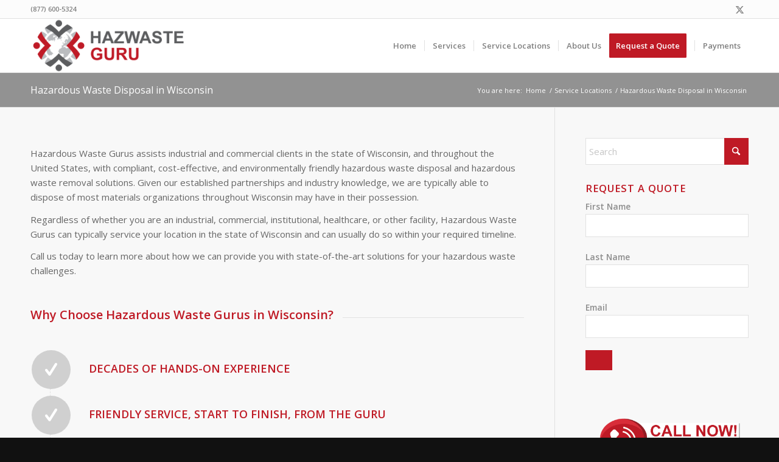

--- FILE ---
content_type: text/html; charset=UTF-8
request_url: https://www.hazwaste.guru/service-locations/wisconsin/
body_size: 12010
content:
<!DOCTYPE html><html lang=en-US class="html_stretched responsive av-preloader-disabled  html_header_top html_logo_left html_main_nav_header html_menu_right html_slim html_header_sticky html_header_shrinking html_header_topbar_active html_mobile_menu_phone html_header_searchicon_disabled html_content_align_center html_header_unstick_top_disabled html_header_stretch_disabled html_av-overlay-side html_av-overlay-side-classic html_av-submenu-noclone html_entry_id_464 av-cookies-no-cookie-consent av-no-preview av-default-lightbox html_text_menu_active av-mobile-menu-switch-default"><head><meta charset="UTF-8"><meta name="viewport" content="width=device-width, initial-scale=1"><meta name='robots' content='index, follow, max-image-preview:large, max-snippet:-1, max-video-preview:-1'><title>Hazardous Waste Disposal in Wisconsin - Hazardous Waste Gurus</title><meta name="description" content="If you&#039;re looking for hazardous waste disposal or removal in the state of Wisconsin, Hazardous Waste Gurus is the only company you need to contact."><link rel=canonical href=https://www.hazwaste.guru/service-locations/wisconsin/ ><meta property="og:locale" content="en_US"><meta property="og:type" content="article"><meta property="og:title" content="Hazardous Waste Disposal in Wisconsin - Hazardous Waste Gurus"><meta property="og:description" content="If you&#039;re looking for hazardous waste disposal or removal in the state of Wisconsin, Hazardous Waste Gurus is the only company you need to contact."><meta property="og:url" content="https://www.hazwaste.guru/service-locations/wisconsin/"><meta property="og:site_name" content="Hazardous Waste Guru"><meta property="article:modified_time" content="2016-10-19T15:14:55+00:00"><meta name="twitter:card" content="summary_large_image"><meta name="twitter:label1" content="Est. reading time"><meta name="twitter:data1" content="2 minutes"> <script type=application/ld+json class=yoast-schema-graph>{"@context":"https://schema.org","@graph":[{"@type":"WebPage","@id":"https://www.hazwaste.guru/service-locations/wisconsin/","url":"https://www.hazwaste.guru/service-locations/wisconsin/","name":"Hazardous Waste Disposal in Wisconsin - Hazardous Waste Gurus","isPartOf":{"@id":"https://www.hazwaste.guru/#website"},"datePublished":"2016-10-19T15:13:25+00:00","dateModified":"2016-10-19T15:14:55+00:00","description":"If you're looking for hazardous waste disposal or removal in the state of Wisconsin, Hazardous Waste Gurus is the only company you need to contact.","breadcrumb":{"@id":"https://www.hazwaste.guru/service-locations/wisconsin/#breadcrumb"},"inLanguage":"en-US","potentialAction":[{"@type":"ReadAction","target":["https://www.hazwaste.guru/service-locations/wisconsin/"]}]},{"@type":"BreadcrumbList","@id":"https://www.hazwaste.guru/service-locations/wisconsin/#breadcrumb","itemListElement":[{"@type":"ListItem","position":1,"name":"Home","item":"https://www.hazwaste.guru/"},{"@type":"ListItem","position":2,"name":"Service Locations","item":"https://www.hazwaste.guru/service-locations/"},{"@type":"ListItem","position":3,"name":"Hazardous Waste Disposal in Wisconsin"}]},{"@type":"WebSite","@id":"https://www.hazwaste.guru/#website","url":"https://www.hazwaste.guru/","name":"Hazardous Waste Guru","description":"Hazardous Waste Disposal","potentialAction":[{"@type":"SearchAction","target":{"@type":"EntryPoint","urlTemplate":"https://www.hazwaste.guru/?s={search_term_string}"},"query-input":{"@type":"PropertyValueSpecification","valueRequired":true,"valueName":"search_term_string"}}],"inLanguage":"en-US"}]}</script> <link rel=dns-prefetch href=//secure.gravatar.com><link rel=dns-prefetch href=//stats.wp.com><link rel=dns-prefetch href=//v0.wordpress.com><link rel=alternate type=application/rss+xml title="Hazardous Waste Guru &raquo; Feed" href=https://www.hazwaste.guru/feed/ ><link rel=alternate type=application/rss+xml title="Hazardous Waste Guru &raquo; Comments Feed" href=https://www.hazwaste.guru/comments/feed/ ><link rel=alternate title="oEmbed (JSON)" type=application/json+oembed href="https://www.hazwaste.guru/wp-json/oembed/1.0/embed?url=https%3A%2F%2Fwww.hazwaste.guru%2Fservice-locations%2Fwisconsin%2F"><link rel=alternate title="oEmbed (XML)" type=text/xml+oembed href="https://www.hazwaste.guru/wp-json/oembed/1.0/embed?url=https%3A%2F%2Fwww.hazwaste.guru%2Fservice-locations%2Fwisconsin%2F&#038;format=xml"> <script>(function(){var html=document.getElementsByTagName('html')[0];var cookie_check=html.className.indexOf('av-cookies-needs-opt-in')>=0||html.className.indexOf('av-cookies-can-opt-out')>=0;var allow_continue=true;var silent_accept_cookie=html.className.indexOf('av-cookies-user-silent-accept')>=0;if(cookie_check&&!silent_accept_cookie)
{if(!document.cookie.match(/aviaCookieConsent/)||html.className.indexOf('av-cookies-session-refused')>=0)
{allow_continue=false;}
else
{if(!document.cookie.match(/aviaPrivacyRefuseCookiesHideBar/))
{allow_continue=false;}
else if(!document.cookie.match(/aviaPrivacyEssentialCookiesEnabled/))
{allow_continue=false;}
else if(document.cookie.match(/aviaPrivacyGoogleWebfontsDisabled/))
{allow_continue=false;}}}
if(allow_continue)
{var f=document.createElement('link');f.type='text/css';f.rel='stylesheet';f.href='https://fonts.googleapis.com/css?family=Open+Sans:400,600&display=auto';f.id='avia-google-webfont';document.getElementsByTagName('head')[0].appendChild(f);}})();</script> <style id=wp-img-auto-sizes-contain-inline-css>img:is([sizes=auto i],[sizes^="auto," i]){contain-intrinsic-size:3000px 1500px}</style><link rel=stylesheet href=https://www.hazwaste.guru/wp-content/cache/minify/f37c3.css media=all><style id=wp-emoji-styles-inline-css>img.wp-smiley,img.emoji{display:inline !important;border:none !important;box-shadow:none !important;height:1em !important;width:1em !important;margin:0
0.07em !important;vertical-align:-0.1em !important;background:none !important;padding:0
!important}</style><style id=wp-block-library-inline-css>/*<![CDATA[*/:root{--wp-block-synced-color:#7a00df;--wp-block-synced-color--rgb:122,0,223;--wp-bound-block-color:var(--wp-block-synced-color);--wp-editor-canvas-background:#ddd;--wp-admin-theme-color:#007cba;--wp-admin-theme-color--rgb:0,124,186;--wp-admin-theme-color-darker-10:#006ba1;--wp-admin-theme-color-darker-10--rgb:0,107,160.5;--wp-admin-theme-color-darker-20:#005a87;--wp-admin-theme-color-darker-20--rgb:0,90,135;--wp-admin-border-width-focus:2px}@media (min-resolution:192dpi){:root{--wp-admin-border-width-focus:1.5px}}.wp-element-button{cursor:pointer}:root .has-very-light-gray-background-color{background-color:#eee}:root .has-very-dark-gray-background-color{background-color:#313131}:root .has-very-light-gray-color{color:#eee}:root .has-very-dark-gray-color{color:#313131}:root .has-vivid-green-cyan-to-vivid-cyan-blue-gradient-background{background:linear-gradient(135deg,#00d084,#0693e3)}:root .has-purple-crush-gradient-background{background:linear-gradient(135deg,#34e2e4,#4721fb 50%,#ab1dfe)}:root .has-hazy-dawn-gradient-background{background:linear-gradient(135deg,#faaca8,#dad0ec)}:root .has-subdued-olive-gradient-background{background:linear-gradient(135deg,#fafae1,#67a671)}:root .has-atomic-cream-gradient-background{background:linear-gradient(135deg,#fdd79a,#004a59)}:root .has-nightshade-gradient-background{background:linear-gradient(135deg,#330968,#31cdcf)}:root .has-midnight-gradient-background{background:linear-gradient(135deg,#020381,#2874fc)}:root{--wp--preset--font-size--normal:16px;--wp--preset--font-size--huge:42px}.has-regular-font-size{font-size:1em}.has-larger-font-size{font-size:2.625em}.has-normal-font-size{font-size:var(--wp--preset--font-size--normal)}.has-huge-font-size{font-size:var(--wp--preset--font-size--huge)}.has-text-align-center{text-align:center}.has-text-align-left{text-align:left}.has-text-align-right{text-align:right}.has-fit-text{white-space:nowrap!important}#end-resizable-editor-section{display:none}.aligncenter{clear:both}.items-justified-left{justify-content:flex-start}.items-justified-center{justify-content:center}.items-justified-right{justify-content:flex-end}.items-justified-space-between{justify-content:space-between}.screen-reader-text{border:0;clip-path:inset(50%);height:1px;margin:-1px;overflow:hidden;padding:0;position:absolute;width:1px;word-wrap:normal!important}.screen-reader-text:focus{background-color:#ddd;clip-path:none;color:#444;display:block;font-size:1em;height:auto;left:5px;line-height:normal;padding:15px
23px 14px;text-decoration:none;top:5px;width:auto;z-index:100000}html :where(.has-border-color){border-style:solid}html :where([style*=border-top-color]){border-top-style:solid}html :where([style*=border-right-color]){border-right-style:solid}html :where([style*=border-bottom-color]){border-bottom-style:solid}html :where([style*=border-left-color]){border-left-style:solid}html :where([style*=border-width]){border-style:solid}html :where([style*=border-top-width]){border-top-style:solid}html :where([style*=border-right-width]){border-right-style:solid}html :where([style*=border-bottom-width]){border-bottom-style:solid}html :where([style*=border-left-width]){border-left-style:solid}html :where(img[class*=wp-image-]){height:auto;max-width:100%}:where(figure){margin:0
0 1em}html :where(.is-position-sticky){--wp-admin--admin-bar--position-offset:var(--wp-admin--admin-bar--height,0px)}@media screen and (max-width:600px){html:where(.is-position-sticky){--wp-admin--admin-bar--position-offset:0px}}/*]]>*/</style><style id=global-styles-inline-css>/*<![CDATA[*/:root{--wp--preset--aspect-ratio--square:1;--wp--preset--aspect-ratio--4-3:4/3;--wp--preset--aspect-ratio--3-4:3/4;--wp--preset--aspect-ratio--3-2:3/2;--wp--preset--aspect-ratio--2-3:2/3;--wp--preset--aspect-ratio--16-9:16/9;--wp--preset--aspect-ratio--9-16:9/16;--wp--preset--color--black:#000;--wp--preset--color--cyan-bluish-gray:#abb8c3;--wp--preset--color--white:#fff;--wp--preset--color--pale-pink:#f78da7;--wp--preset--color--vivid-red:#cf2e2e;--wp--preset--color--luminous-vivid-orange:#ff6900;--wp--preset--color--luminous-vivid-amber:#fcb900;--wp--preset--color--light-green-cyan:#7bdcb5;--wp--preset--color--vivid-green-cyan:#00d084;--wp--preset--color--pale-cyan-blue:#8ed1fc;--wp--preset--color--vivid-cyan-blue:#0693e3;--wp--preset--color--vivid-purple:#9b51e0;--wp--preset--color--metallic-red:#b02b2c;--wp--preset--color--maximum-yellow-red:#edae44;--wp--preset--color--yellow-sun:#ee2;--wp--preset--color--palm-leaf:#83a846;--wp--preset--color--aero:#7bb0e7;--wp--preset--color--old-lavender:#745f7e;--wp--preset--color--steel-teal:#5f8789;--wp--preset--color--raspberry-pink:#d65799;--wp--preset--color--medium-turquoise:#4ecac2;--wp--preset--gradient--vivid-cyan-blue-to-vivid-purple:linear-gradient(135deg,rgb(6,147,227) 0%,rgb(155,81,224) 100%);--wp--preset--gradient--light-green-cyan-to-vivid-green-cyan:linear-gradient(135deg,rgb(122,220,180) 0%,rgb(0,208,130) 100%);--wp--preset--gradient--luminous-vivid-amber-to-luminous-vivid-orange:linear-gradient(135deg,rgb(252,185,0) 0%,rgb(255,105,0) 100%);--wp--preset--gradient--luminous-vivid-orange-to-vivid-red:linear-gradient(135deg,rgb(255,105,0) 0%,rgb(207,46,46) 100%);--wp--preset--gradient--very-light-gray-to-cyan-bluish-gray:linear-gradient(135deg,rgb(238,238,238) 0%,rgb(169,184,195) 100%);--wp--preset--gradient--cool-to-warm-spectrum:linear-gradient(135deg,rgb(74,234,220) 0%,rgb(151,120,209) 20%,rgb(207,42,186) 40%,rgb(238,44,130) 60%,rgb(251,105,98) 80%,rgb(254,248,76) 100%);--wp--preset--gradient--blush-light-purple:linear-gradient(135deg,rgb(255,206,236) 0%,rgb(152,150,240) 100%);--wp--preset--gradient--blush-bordeaux:linear-gradient(135deg,rgb(254,205,165) 0%,rgb(254,45,45) 50%,rgb(107,0,62) 100%);--wp--preset--gradient--luminous-dusk:linear-gradient(135deg,rgb(255,203,112) 0%,rgb(199,81,192) 50%,rgb(65,88,208) 100%);--wp--preset--gradient--pale-ocean:linear-gradient(135deg,rgb(255,245,203) 0%,rgb(182,227,212) 50%,rgb(51,167,181) 100%);--wp--preset--gradient--electric-grass:linear-gradient(135deg,rgb(202,248,128) 0%,rgb(113,206,126) 100%);--wp--preset--gradient--midnight:linear-gradient(135deg,rgb(2,3,129) 0%,rgb(40,116,252) 100%);--wp--preset--font-size--small:1rem;--wp--preset--font-size--medium:1.125rem;--wp--preset--font-size--large:1.75rem;--wp--preset--font-size--x-large:clamp(1.75rem, 3vw, 2.25rem);--wp--preset--spacing--20:0.44rem;--wp--preset--spacing--30:0.67rem;--wp--preset--spacing--40:1rem;--wp--preset--spacing--50:1.5rem;--wp--preset--spacing--60:2.25rem;--wp--preset--spacing--70:3.38rem;--wp--preset--spacing--80:5.06rem;--wp--preset--shadow--natural:6px 6px 9px rgba(0, 0, 0, 0.2);--wp--preset--shadow--deep:12px 12px 50px rgba(0, 0, 0, 0.4);--wp--preset--shadow--sharp:6px 6px 0px rgba(0, 0, 0, 0.2);--wp--preset--shadow--outlined:6px 6px 0px -3px rgb(255, 255, 255), 6px 6px rgb(0, 0, 0);--wp--preset--shadow--crisp:6px 6px 0px rgb(0, 0, 0)}:root{--wp--style--global--content-size:800px;--wp--style--global--wide-size:1130px}:where(body){margin:0}.wp-site-blocks>.alignleft{float:left;margin-right:2em}.wp-site-blocks>.alignright{float:right;margin-left:2em}.wp-site-blocks>.aligncenter{justify-content:center;margin-left:auto;margin-right:auto}:where(.is-layout-flex){gap:0.5em}:where(.is-layout-grid){gap:0.5em}.is-layout-flow>.alignleft{float:left;margin-inline-start:0;margin-inline-end:2em}.is-layout-flow>.alignright{float:right;margin-inline-start:2em;margin-inline-end:0}.is-layout-flow>.aligncenter{margin-left:auto !important;margin-right:auto !important}.is-layout-constrained>.alignleft{float:left;margin-inline-start:0;margin-inline-end:2em}.is-layout-constrained>.alignright{float:right;margin-inline-start:2em;margin-inline-end:0}.is-layout-constrained>.aligncenter{margin-left:auto !important;margin-right:auto !important}.is-layout-constrained>:where(:not(.alignleft):not(.alignright):not(.alignfull)){max-width:var(--wp--style--global--content-size);margin-left:auto !important;margin-right:auto !important}.is-layout-constrained>.alignwide{max-width:var(--wp--style--global--wide-size)}body .is-layout-flex{display:flex}.is-layout-flex{flex-wrap:wrap;align-items:center}.is-layout-flex>:is(*,div){margin:0}body .is-layout-grid{display:grid}.is-layout-grid>:is(*,div){margin:0}body{padding-top:0px;padding-right:0px;padding-bottom:0px;padding-left:0px}a:where(:not(.wp-element-button)){text-decoration:underline}:root :where(.wp-element-button,.wp-block-button__link){background-color:#32373c;border-width:0;color:#fff;font-family:inherit;font-size:inherit;font-style:inherit;font-weight:inherit;letter-spacing:inherit;line-height:inherit;padding-top:calc(0.667em + 2px);padding-right:calc(1.333em + 2px);padding-bottom:calc(0.667em + 2px);padding-left:calc(1.333em + 2px);text-decoration:none;text-transform:inherit}.has-black-color{color:var(--wp--preset--color--black) !important}.has-cyan-bluish-gray-color{color:var(--wp--preset--color--cyan-bluish-gray) !important}.has-white-color{color:var(--wp--preset--color--white) !important}.has-pale-pink-color{color:var(--wp--preset--color--pale-pink) !important}.has-vivid-red-color{color:var(--wp--preset--color--vivid-red) !important}.has-luminous-vivid-orange-color{color:var(--wp--preset--color--luminous-vivid-orange) !important}.has-luminous-vivid-amber-color{color:var(--wp--preset--color--luminous-vivid-amber) !important}.has-light-green-cyan-color{color:var(--wp--preset--color--light-green-cyan) !important}.has-vivid-green-cyan-color{color:var(--wp--preset--color--vivid-green-cyan) !important}.has-pale-cyan-blue-color{color:var(--wp--preset--color--pale-cyan-blue) !important}.has-vivid-cyan-blue-color{color:var(--wp--preset--color--vivid-cyan-blue) !important}.has-vivid-purple-color{color:var(--wp--preset--color--vivid-purple) !important}.has-metallic-red-color{color:var(--wp--preset--color--metallic-red) !important}.has-maximum-yellow-red-color{color:var(--wp--preset--color--maximum-yellow-red) !important}.has-yellow-sun-color{color:var(--wp--preset--color--yellow-sun) !important}.has-palm-leaf-color{color:var(--wp--preset--color--palm-leaf) !important}.has-aero-color{color:var(--wp--preset--color--aero) !important}.has-old-lavender-color{color:var(--wp--preset--color--old-lavender) !important}.has-steel-teal-color{color:var(--wp--preset--color--steel-teal) !important}.has-raspberry-pink-color{color:var(--wp--preset--color--raspberry-pink) !important}.has-medium-turquoise-color{color:var(--wp--preset--color--medium-turquoise) !important}.has-black-background-color{background-color:var(--wp--preset--color--black) !important}.has-cyan-bluish-gray-background-color{background-color:var(--wp--preset--color--cyan-bluish-gray) !important}.has-white-background-color{background-color:var(--wp--preset--color--white) !important}.has-pale-pink-background-color{background-color:var(--wp--preset--color--pale-pink) !important}.has-vivid-red-background-color{background-color:var(--wp--preset--color--vivid-red) !important}.has-luminous-vivid-orange-background-color{background-color:var(--wp--preset--color--luminous-vivid-orange) !important}.has-luminous-vivid-amber-background-color{background-color:var(--wp--preset--color--luminous-vivid-amber) !important}.has-light-green-cyan-background-color{background-color:var(--wp--preset--color--light-green-cyan) !important}.has-vivid-green-cyan-background-color{background-color:var(--wp--preset--color--vivid-green-cyan) !important}.has-pale-cyan-blue-background-color{background-color:var(--wp--preset--color--pale-cyan-blue) !important}.has-vivid-cyan-blue-background-color{background-color:var(--wp--preset--color--vivid-cyan-blue) !important}.has-vivid-purple-background-color{background-color:var(--wp--preset--color--vivid-purple) !important}.has-metallic-red-background-color{background-color:var(--wp--preset--color--metallic-red) !important}.has-maximum-yellow-red-background-color{background-color:var(--wp--preset--color--maximum-yellow-red) !important}.has-yellow-sun-background-color{background-color:var(--wp--preset--color--yellow-sun) !important}.has-palm-leaf-background-color{background-color:var(--wp--preset--color--palm-leaf) !important}.has-aero-background-color{background-color:var(--wp--preset--color--aero) !important}.has-old-lavender-background-color{background-color:var(--wp--preset--color--old-lavender) !important}.has-steel-teal-background-color{background-color:var(--wp--preset--color--steel-teal) !important}.has-raspberry-pink-background-color{background-color:var(--wp--preset--color--raspberry-pink) !important}.has-medium-turquoise-background-color{background-color:var(--wp--preset--color--medium-turquoise) !important}.has-black-border-color{border-color:var(--wp--preset--color--black) !important}.has-cyan-bluish-gray-border-color{border-color:var(--wp--preset--color--cyan-bluish-gray) !important}.has-white-border-color{border-color:var(--wp--preset--color--white) !important}.has-pale-pink-border-color{border-color:var(--wp--preset--color--pale-pink) !important}.has-vivid-red-border-color{border-color:var(--wp--preset--color--vivid-red) !important}.has-luminous-vivid-orange-border-color{border-color:var(--wp--preset--color--luminous-vivid-orange) !important}.has-luminous-vivid-amber-border-color{border-color:var(--wp--preset--color--luminous-vivid-amber) !important}.has-light-green-cyan-border-color{border-color:var(--wp--preset--color--light-green-cyan) !important}.has-vivid-green-cyan-border-color{border-color:var(--wp--preset--color--vivid-green-cyan) !important}.has-pale-cyan-blue-border-color{border-color:var(--wp--preset--color--pale-cyan-blue) !important}.has-vivid-cyan-blue-border-color{border-color:var(--wp--preset--color--vivid-cyan-blue) !important}.has-vivid-purple-border-color{border-color:var(--wp--preset--color--vivid-purple) !important}.has-metallic-red-border-color{border-color:var(--wp--preset--color--metallic-red) !important}.has-maximum-yellow-red-border-color{border-color:var(--wp--preset--color--maximum-yellow-red) !important}.has-yellow-sun-border-color{border-color:var(--wp--preset--color--yellow-sun) !important}.has-palm-leaf-border-color{border-color:var(--wp--preset--color--palm-leaf) !important}.has-aero-border-color{border-color:var(--wp--preset--color--aero) !important}.has-old-lavender-border-color{border-color:var(--wp--preset--color--old-lavender) !important}.has-steel-teal-border-color{border-color:var(--wp--preset--color--steel-teal) !important}.has-raspberry-pink-border-color{border-color:var(--wp--preset--color--raspberry-pink) !important}.has-medium-turquoise-border-color{border-color:var(--wp--preset--color--medium-turquoise) !important}.has-vivid-cyan-blue-to-vivid-purple-gradient-background{background:var(--wp--preset--gradient--vivid-cyan-blue-to-vivid-purple) !important}.has-light-green-cyan-to-vivid-green-cyan-gradient-background{background:var(--wp--preset--gradient--light-green-cyan-to-vivid-green-cyan) !important}.has-luminous-vivid-amber-to-luminous-vivid-orange-gradient-background{background:var(--wp--preset--gradient--luminous-vivid-amber-to-luminous-vivid-orange) !important}.has-luminous-vivid-orange-to-vivid-red-gradient-background{background:var(--wp--preset--gradient--luminous-vivid-orange-to-vivid-red) !important}.has-very-light-gray-to-cyan-bluish-gray-gradient-background{background:var(--wp--preset--gradient--very-light-gray-to-cyan-bluish-gray) !important}.has-cool-to-warm-spectrum-gradient-background{background:var(--wp--preset--gradient--cool-to-warm-spectrum) !important}.has-blush-light-purple-gradient-background{background:var(--wp--preset--gradient--blush-light-purple) !important}.has-blush-bordeaux-gradient-background{background:var(--wp--preset--gradient--blush-bordeaux) !important}.has-luminous-dusk-gradient-background{background:var(--wp--preset--gradient--luminous-dusk) !important}.has-pale-ocean-gradient-background{background:var(--wp--preset--gradient--pale-ocean) !important}.has-electric-grass-gradient-background{background:var(--wp--preset--gradient--electric-grass) !important}.has-midnight-gradient-background{background:var(--wp--preset--gradient--midnight) !important}.has-small-font-size{font-size:var(--wp--preset--font-size--small) !important}.has-medium-font-size{font-size:var(--wp--preset--font-size--medium) !important}.has-large-font-size{font-size:var(--wp--preset--font-size--large) !important}.has-x-large-font-size{font-size:var(--wp--preset--font-size--x-large) !important}/*]]>*/</style><link rel=stylesheet href=https://www.hazwaste.guru/wp-content/cache/minify/fd0bb.css media=all> <script src=https://www.hazwaste.guru/wp-content/cache/minify/af106.js></script> <link rel=EditURI type=application/rsd+xml title=RSD href=https://www.hazwaste.guru/xmlrpc.php?rsd><link rel=shortlink href=https://wp.me/P7TL0V-7u><style>img#wpstats{display:none}</style><link rel=icon href=https://www.hazwaste.guru/wp-content/uploads/2016/09/logo-300x293.png type=image/png> <!--[if lt IE 9]><script src=https://www.hazwaste.guru/wp-content/themes/enfold/js/html5shiv.js></script><![endif]--><link rel=profile href=https://gmpg.org/xfn/11><link rel=alternate type=application/rss+xml title="Hazardous Waste Guru RSS2 Feed" href=https://www.hazwaste.guru/feed/ ><link rel=pingback href=https://www.hazwaste.guru/xmlrpc.php><style>@font-face{font-family:'entypo-fontello-enfold';font-weight:normal;font-style:normal;font-display:auto;src:url('https://www.hazwaste.guru/wp-content/themes/enfold/config-templatebuilder/avia-template-builder/assets/fonts/entypo-fontello-enfold/entypo-fontello-enfold.woff2') format('woff2'),
url('https://www.hazwaste.guru/wp-content/themes/enfold/config-templatebuilder/avia-template-builder/assets/fonts/entypo-fontello-enfold/entypo-fontello-enfold.woff') format('woff'),
url('https://www.hazwaste.guru/wp-content/themes/enfold/config-templatebuilder/avia-template-builder/assets/fonts/entypo-fontello-enfold/entypo-fontello-enfold.ttf') format('truetype'),
url('https://www.hazwaste.guru/wp-content/themes/enfold/config-templatebuilder/avia-template-builder/assets/fonts/entypo-fontello-enfold/entypo-fontello-enfold.svg#entypo-fontello-enfold') format('svg'),
url('https://www.hazwaste.guru/wp-content/themes/enfold/config-templatebuilder/avia-template-builder/assets/fonts/entypo-fontello-enfold/entypo-fontello-enfold.eot'),
url('https://www.hazwaste.guru/wp-content/themes/enfold/config-templatebuilder/avia-template-builder/assets/fonts/entypo-fontello-enfold/entypo-fontello-enfold.eot?#iefix') format('embedded-opentype')}#top .avia-font-entypo-fontello-enfold, body .avia-font-entypo-fontello-enfold, html body [data-av_iconfont='entypo-fontello-enfold']:before{font-family:'entypo-fontello-enfold'}@font-face{font-family:'entypo-fontello';font-weight:normal;font-style:normal;font-display:auto;src:url('https://www.hazwaste.guru/wp-content/themes/enfold/config-templatebuilder/avia-template-builder/assets/fonts/entypo-fontello/entypo-fontello.woff2') format('woff2'),
url('https://www.hazwaste.guru/wp-content/themes/enfold/config-templatebuilder/avia-template-builder/assets/fonts/entypo-fontello/entypo-fontello.woff') format('woff'),
url('https://www.hazwaste.guru/wp-content/themes/enfold/config-templatebuilder/avia-template-builder/assets/fonts/entypo-fontello/entypo-fontello.ttf') format('truetype'),
url('https://www.hazwaste.guru/wp-content/themes/enfold/config-templatebuilder/avia-template-builder/assets/fonts/entypo-fontello/entypo-fontello.svg#entypo-fontello') format('svg'),
url('https://www.hazwaste.guru/wp-content/themes/enfold/config-templatebuilder/avia-template-builder/assets/fonts/entypo-fontello/entypo-fontello.eot'),
url('https://www.hazwaste.guru/wp-content/themes/enfold/config-templatebuilder/avia-template-builder/assets/fonts/entypo-fontello/entypo-fontello.eot?#iefix') format('embedded-opentype')}#top .avia-font-entypo-fontello, body .avia-font-entypo-fontello, html body [data-av_iconfont='entypo-fontello']:before{font-family:'entypo-fontello'}</style></head><body id=top class="wp-singular page-template-default page page-id-464 page-child parent-pageid-17 wp-theme-enfold stretched rtl_columns av-curtain-numeric open_sans  post-type-page" itemscope=itemscope itemtype=https://schema.org/WebPage ><div id=wrap_all><header id=header class='all_colors header_color light_bg_color  av_header_top av_logo_left av_main_nav_header av_menu_right av_slim av_header_sticky av_header_shrinking av_header_stretch_disabled av_mobile_menu_phone av_header_searchicon_disabled av_header_unstick_top_disabled av_seperator_small_border av_bottom_nav_disabled '  data-av_shrink_factor=50 role=banner itemscope=itemscope itemtype=https://schema.org/WPHeader ><div id=header_meta class='container_wrap container_wrap_meta  av_icon_active_right av_extra_header_active av_phone_active_left av_entry_id_464'><div class=container><ul class='noLightbox social_bookmarks icon_count_1'><li class='social_bookmarks_twitter av-social-link-twitter social_icon_1 avia_social_iconfont'><a aria-label="Link to X" href=# data-av_icon= data-av_iconfont=entypo-fontello title="Link to X" desc="Link to X" title='Link to X'><span class=avia_hidden_link_text>Link to X</span></a></li></ul><div class='phone-info '><div><a href=tel:8776005324>(877) 600-5324</a></div></div></div></div><div id=header_main class='container_wrap container_wrap_logo'><div class='container av-logo-container'><div class=inner-container><span class='logo avia-standard-logo'><a href=https://www.hazwaste.guru/ class aria-label='Hazardous Waste Guru' ><img src=https://www.hazwaste.guru/wp-content/uploads/2016/09/logowithwords-300x103.png height=100 width=300 alt='Hazardous Waste Guru' title></a></span><nav class=main_menu data-selectname='Select a page'  role=navigation itemscope=itemscope itemtype=https://schema.org/SiteNavigationElement ><div class="avia-menu av-main-nav-wrap"><ul role=menu class="menu av-main-nav" id=avia-menu><li role=menuitem id=menu-item-39 class="menu-item menu-item-type-post_type menu-item-object-page menu-item-home menu-item-top-level menu-item-top-level-1"><a href=https://www.hazwaste.guru/ itemprop=url tabindex=0><span class=avia-bullet></span><span class=avia-menu-text>Home</span><span class=avia-menu-fx><span class=avia-arrow-wrap><span class=avia-arrow></span></span></span></a></li> <li role=menuitem id=menu-item-38 class="menu-item menu-item-type-post_type menu-item-object-page menu-item-top-level menu-item-top-level-2"><a href=https://www.hazwaste.guru/services/ itemprop=url tabindex=0><span class=avia-bullet></span><span class=avia-menu-text>Services</span><span class=avia-menu-fx><span class=avia-arrow-wrap><span class=avia-arrow></span></span></span></a></li> <li role=menuitem id=menu-item-37 class="menu-item menu-item-type-post_type menu-item-object-page current-page-ancestor menu-item-top-level menu-item-top-level-3"><a href=https://www.hazwaste.guru/service-locations/ itemprop=url tabindex=0><span class=avia-bullet></span><span class=avia-menu-text>Service Locations</span><span class=avia-menu-fx><span class=avia-arrow-wrap><span class=avia-arrow></span></span></span></a></li> <li role=menuitem id=menu-item-34 class="menu-item menu-item-type-post_type menu-item-object-page menu-item-top-level menu-item-top-level-4"><a href=https://www.hazwaste.guru/about-us/ itemprop=url tabindex=0><span class=avia-bullet></span><span class=avia-menu-text>About Us</span><span class=avia-menu-fx><span class=avia-arrow-wrap><span class=avia-arrow></span></span></span></a></li> <li role=menuitem id=menu-item-537 class="menu-item menu-item-type-post_type menu-item-object-page av-menu-button av-menu-button-colored menu-item-top-level menu-item-top-level-5"><a href=https://www.hazwaste.guru/requestquote/ itemprop=url tabindex=0><span class=avia-bullet></span><span class=avia-menu-text>Request a Quote</span><span class=avia-menu-fx><span class=avia-arrow-wrap><span class=avia-arrow></span></span></span></a></li> <li role=menuitem id=menu-item-650 class="menu-item menu-item-type-post_type menu-item-object-page menu-item-top-level menu-item-top-level-6"><a href=https://www.hazwaste.guru/payments/ itemprop=url tabindex=0><span class=avia-bullet></span><span class=avia-menu-text>Payments</span><span class=avia-menu-fx><span class=avia-arrow-wrap><span class=avia-arrow></span></span></span></a></li> <li class="av-burger-menu-main menu-item-avia-special " role=menuitem> <a href=# aria-label=Menu aria-hidden=false> <span class="av-hamburger av-hamburger--spin av-js-hamburger"> <span class=av-hamburger-box> <span class=av-hamburger-inner></span> <strong>Menu</strong> </span> </span> <span class=avia_hidden_link_text>Menu</span> </a> </li></ul></div></nav></div></div></div><div class=header_bg></div></header><div id=main class=all_colors data-scroll-offset=88><div class='stretch_full container_wrap alternate_color light_bg_color title_container'><div class=container><h1 class='main-title entry-title '><a href=https://www.hazwaste.guru/service-locations/wisconsin/ rel=bookmark title='Permanent Link: Hazardous Waste Disposal in Wisconsin'  itemprop=headline >Hazardous Waste Disposal in Wisconsin</a></h1><div class="breadcrumb breadcrumbs avia-breadcrumbs"><div class=breadcrumb-trail ><span class=trail-before><span class=breadcrumb-title>You are here:</span></span> <span itemscope=itemscope itemtype=https://schema.org/BreadcrumbList ><span itemscope=itemscope itemtype=https://schema.org/ListItem itemprop=itemListElement ><a itemprop=url href=https://www.hazwaste.guru title="Hazardous Waste Guru" rel=home class=trail-begin><span itemprop=name>Home</span></a><span itemprop=position class=hidden>1</span></span></span> <span class=sep>/</span> <span itemscope=itemscope itemtype=https://schema.org/BreadcrumbList ><span itemscope=itemscope itemtype=https://schema.org/ListItem itemprop=itemListElement ><a itemprop=url href=https://www.hazwaste.guru/service-locations/ title="Service Locations"><span itemprop=name>Service Locations</span></a><span itemprop=position class=hidden>2</span></span></span> <span class=sep>/</span> <span class=trail-end>Hazardous Waste Disposal in Wisconsin</span></div></div></div></div><div class='main_color container_wrap_first container_wrap sidebar_right'  ><div class='container av-section-cont-open' ><main role=main itemprop=mainContentOfPage  class='template-page content  av-content-small alpha units'><div class='post-entry post-entry-type-page post-entry-464'><div class='entry-content-wrapper clearfix'><section class='av_textblock_section av-1evjjk-dff9823b69d1804a88f4cf94f0c1a986 '   itemscope=itemscope itemtype=https://schema.org/CreativeWork ><div class=avia_textblock  itemprop=text ><p>Hazardous Waste Gurus assists industrial and commercial clients in the state of Wisconsin, and throughout the United States, with compliant, cost-effective, and environmentally friendly hazardous waste disposal and hazardous waste removal solutions. Given our established partnerships and industry knowledge, we are typically able to dispose of most materials organizations throughout Wisconsin may have in their possession.</p><p>Regardless of whether you are an industrial, commercial, institutional, healthcare, or other facility, Hazardous Waste Gurus can typically service your location in the state of Wisconsin and can usually do so within your required timeline.</p><p>Call us today to learn more about how we can provide you with state-of-the-art solutions for your hazardous waste challenges.</p></div></section><div class='av-special-heading av-19oweo-76182279e60eb0a4fb0c5fd48a748663 av-special-heading-h3  avia-builder-el-1  el_after_av_textblock  el_before_av_iconlist '><h3 class='av-special-heading-tag '  itemprop="headline"  >Why Choose Hazardous Waste Gurus in Wisconsin?</h3><div class=special-heading-border><div class=special-heading-inner-border></div></div></div><div class='avia-icon-list-container av-14tg1s-74e7b070b3a1149f728d471654a4a1e2  avia-builder-el-2  el_after_av_heading  el_before_av_textblock '><ul class='avia-icon-list avia_animate_when_almost_visible avia-icon-list-left av-iconlist-big av-14tg1s-74e7b070b3a1149f728d471654a4a1e2 avia-iconlist-animate'> <li><div class='iconlist_icon av-yuie8-a69cc308e7988e33b8a491bb394798fe avia-font-entypo-fontello avia-iconfont avia-font-entypo-fontello'><span class=av-icon-char data-av_icon= data-av_iconfont=entypo-fontello aria-hidden=true></span></div><article class="article-icon-entry av-iconlist-empty"  itemscope=itemscope itemtype=https://schema.org/CreativeWork ><div class=iconlist_content_wrap><header class=entry-content-header aria-label="Icon: Decades of hands-on experience"><h4 class='av_iconlist_title iconlist_title  '  itemprop="headline" >Decades of hands-on experience</h4></header><div class='iconlist_content '  itemprop=text ></div></div><footer class=entry-footer></footer></article><div class=iconlist-timeline></div></li> <li><div class='iconlist_icon av-ojsps-7fc9a8b9156b30ae99e28fcbbf893a9f avia-font-entypo-fontello avia-iconfont avia-font-entypo-fontello'><span class=av-icon-char data-av_icon= data-av_iconfont=entypo-fontello aria-hidden=true></span></div><article class="article-icon-entry av-iconlist-empty"  itemscope=itemscope itemtype=https://schema.org/CreativeWork ><div class=iconlist_content_wrap><header class=entry-content-header aria-label="Icon: Friendly service, start to finish, from the guru"><h4 class='av_iconlist_title iconlist_title  '  itemprop="headline" >Friendly service, start to finish, from the guru</h4></header><div class='iconlist_content '  itemprop=text ></div></div><footer class=entry-footer></footer></article><div class=iconlist-timeline></div></li> <li><div class='iconlist_icon av-n3440-28a15e19ce0735333e04713be37bcbc7 avia-font-entypo-fontello avia-iconfont avia-font-entypo-fontello'><span class=av-icon-char data-av_icon= data-av_iconfont=entypo-fontello aria-hidden=true></span></div><article class="article-icon-entry av-iconlist-empty"  itemscope=itemscope itemtype=https://schema.org/CreativeWork ><div class=iconlist_content_wrap><header class=entry-content-header aria-label="Icon: Affordable prices"><h4 class='av_iconlist_title iconlist_title  '  itemprop="headline" >Affordable prices</h4></header><div class='iconlist_content '  itemprop=text ></div></div><footer class=entry-footer></footer></article><div class=iconlist-timeline></div></li> <li><div class='iconlist_icon av-dewm8-6493dc3c66ad6bee191d5138852467cc avia-font-entypo-fontello avia-iconfont avia-font-entypo-fontello'><span class=av-icon-char data-av_icon= data-av_iconfont=entypo-fontello aria-hidden=true></span></div><article class="article-icon-entry av-iconlist-empty"  itemscope=itemscope itemtype=https://schema.org/CreativeWork ><div class=iconlist_content_wrap><header class=entry-content-header aria-label="Icon: Environmentally-friendly solutions"><h4 class='av_iconlist_title iconlist_title  '  itemprop="headline" >Environmentally-friendly solutions</h4></header><div class='iconlist_content '  itemprop=text ></div></div><footer class=entry-footer></footer></article><div class=iconlist-timeline></div></li></ul></div><section class='av_textblock_section av-b9ico-18aa469963db13f288bdf0eff94d80f0 '   itemscope=itemscope itemtype=https://schema.org/CreativeWork ><div class=avia_textblock  itemprop=text ><p>Hazardous Waste Gurus is your top choice when it comes to all things hazardous waste in the state of Wisconsin. With a team of specialists who have decades of hands-on experience, we can help you with the management of hazardous waste in addition to removing it and disposing of it for your business. Our solutions cover a broad spectrum of materials ranging from RCRA-regulated hazardous waste to construction waste and we would be honored to assist you with all of your waste management needs.</p><p>If you&#8217;re tired of dealing with the major players in the industry, or even if this is your first time generating hazardous waste, we&#8217;d be happy to help. Give us a call today and speak with one of our gurus to learn about the knowledge and customer service we bring to the table.</p></div></section></div></div></main><aside class='sidebar sidebar_right   alpha units' aria-label=Sidebar  role=complementary itemscope=itemscope itemtype=https://schema.org/WPSideBar ><div class="inner_sidebar extralight-border"><section id=search-2 class="widget clearfix widget_search"> <search><form action=https://www.hazwaste.guru/ id=searchform method=get class=av_disable_ajax_search><div> <span class='av_searchform_search avia-svg-icon avia-font-svg_entypo-fontello' data-av_svg_icon=search data-av_iconset=svg_entypo-fontello><svg version=1.1 xmlns=http://www.w3.org/2000/svg width=25 height=32 viewBox="0 0 25 32" preserveAspectRatio="xMidYMid meet" aria-labelledby=av-svg-title-1 aria-describedby=av-svg-desc-1 role=graphics-symbol aria-hidden=true><title id=av-svg-title-1>Search</title> <desc id=av-svg-desc-1>Search</desc> <path d="M24.704 24.704q0.96 1.088 0.192 1.984l-1.472 1.472q-1.152 1.024-2.176 0l-6.080-6.080q-2.368 1.344-4.992 1.344-4.096 0-7.136-3.040t-3.040-7.136 2.88-7.008 6.976-2.912 7.168 3.040 3.072 7.136q0 2.816-1.472 5.184zM3.008 13.248q0 2.816 2.176 4.992t4.992 2.176 4.832-2.016 2.016-4.896q0-2.816-2.176-4.96t-4.992-2.144-4.832 2.016-2.016 4.832z"></path> </svg></span>		<input type=submit value id=searchsubmit class=button title="Click to start search"> <input type=search id=s name=s value aria-label=Search placeholder=Search required></div></form> </search> <span class="seperator extralight-border"></span></section><section id=text-3 class="widget clearfix widget_text"><h3 class="widgettitle">Request a Quote</h3><div class=textwidget><META HTTP-EQUIV="Content-type" CONTENT="text/html; charset=UTF-8"><form action="https://www.salesforce.com/servlet/servlet.WebToLead?encoding=UTF-8" method=POST><input type=hidden name=oid value=00D41000000f2MW> <input type=hidden name=retURL value=https://www.hazwaste.guru/thank-you/ ><label for=first_name>First Name</label><input id=first_name maxlength=40 name=first_name size=20 type=text> <label for=last_name>Last Name</label><input id=last_name maxlength=80 name=last_name size=20 type=text> <label for=email>Email</label><input id=email maxlength=80 name=email size=20 type=text> <input type=submit name=submit></form></div> <span class="seperator extralight-border"></span></section><section id=widget_sp_image-4 class="widget clearfix widget_sp_image"><img width=250 height=74 class="attachment-250x74 aligncenter" style="max-width: 100%;" src=https://www.hazwaste.guru/wp-content/uploads/2017/10/877-600-5324.png><span class="seperator extralight-border"></span></section><section id=widget_sp_image-3 class="widget clearfix widget_sp_image"><img width=250 height=333 alt="Hazardous Waste Guru" class=attachment-250x333 style="max-width: 100%;" src=https://www.hazwaste.guru/wp-content/uploads/2016/09/IMG_0073.jpg><span class="seperator extralight-border"></span></section></div></aside></div></div><div class='container_wrap footer_color' id=footer><div class=container><div class='flex_column av_one_third  first el_before_av_one_third'><section id=avia_fb_likebox-2 class="widget clearfix avia-widget-container avia_fb_likebox avia_no_block_preview"><div class='av_facebook_widget_wrap ' ><div class=fb-page data-width=500 data-href=https://www.facebook.com/Hazwaste-Guru-1687298578263825 data-small-header=false data-adapt-container-width=true data-hide-cover=false data-show-facepile=true data-show-posts=false><div class=fb-xfbml-parse-ignore></div></div></div><span class="seperator extralight-border"></span></section></div><div class='flex_column av_one_third  el_after_av_one_third el_before_av_one_third '><section id=text-2 class="widget clearfix widget_text"><h3 class="widgettitle">Contact Us</h3><div class=textwidget><hr><p>Granite Environmental, Inc.<br> <a href=mailto:info@hazwaste.guru>info@hazwaste.guru</a><br> P.O. Box 877<br> Rockport, MA 01966<br> <a href=tel:8776005324>(877) 600-5324</a></p></div> <span class="seperator extralight-border"></span></section></div><div class='flex_column av_one_third  el_after_av_one_third el_before_av_one_third '><section id=widget_sp_image-2 class="widget clearfix widget_sp_image"><img width=250 height=86 class="attachment-250x86 aligncenter" style="max-width: 100%;" src=https://www.hazwaste.guru/wp-content/uploads/2016/09/logowithwords.png><span class="seperator extralight-border"></span></section></div></div></div><footer class='container_wrap socket_color' id=socket  role=contentinfo itemscope=itemscope itemtype=https://schema.org/WPFooter aria-label="Copyright and company info" ><div class=container><span class=copyright>© Copyright - Hazardous Waste Guru - Powered by <a href=http://www.crump.tech target=_blank>Crump Tech</a> </span><nav class=sub_menu_socket  role=navigation itemscope=itemscope itemtype=https://schema.org/SiteNavigationElement ><div class=avia3-menu><ul role=menu class=menu id=avia3-menu><li role=menuitem id=menu-item-39 class="menu-item menu-item-type-post_type menu-item-object-page menu-item-home menu-item-top-level menu-item-top-level-1"><a href=https://www.hazwaste.guru/ itemprop=url tabindex=0><span class=avia-bullet></span><span class=avia-menu-text>Home</span><span class=avia-menu-fx><span class=avia-arrow-wrap><span class=avia-arrow></span></span></span></a></li> <li role=menuitem id=menu-item-38 class="menu-item menu-item-type-post_type menu-item-object-page menu-item-top-level menu-item-top-level-2"><a href=https://www.hazwaste.guru/services/ itemprop=url tabindex=0><span class=avia-bullet></span><span class=avia-menu-text>Services</span><span class=avia-menu-fx><span class=avia-arrow-wrap><span class=avia-arrow></span></span></span></a></li> <li role=menuitem id=menu-item-37 class="menu-item menu-item-type-post_type menu-item-object-page current-page-ancestor menu-item-top-level menu-item-top-level-3"><a href=https://www.hazwaste.guru/service-locations/ itemprop=url tabindex=0><span class=avia-bullet></span><span class=avia-menu-text>Service Locations</span><span class=avia-menu-fx><span class=avia-arrow-wrap><span class=avia-arrow></span></span></span></a></li> <li role=menuitem id=menu-item-34 class="menu-item menu-item-type-post_type menu-item-object-page menu-item-top-level menu-item-top-level-4"><a href=https://www.hazwaste.guru/about-us/ itemprop=url tabindex=0><span class=avia-bullet></span><span class=avia-menu-text>About Us</span><span class=avia-menu-fx><span class=avia-arrow-wrap><span class=avia-arrow></span></span></span></a></li> <li role=menuitem id=menu-item-537 class="menu-item menu-item-type-post_type menu-item-object-page av-menu-button av-menu-button-colored menu-item-top-level menu-item-top-level-5"><a href=https://www.hazwaste.guru/requestquote/ itemprop=url tabindex=0><span class=avia-bullet></span><span class=avia-menu-text>Request a Quote</span><span class=avia-menu-fx><span class=avia-arrow-wrap><span class=avia-arrow></span></span></span></a></li> <li role=menuitem id=menu-item-650 class="menu-item menu-item-type-post_type menu-item-object-page menu-item-top-level menu-item-top-level-6"><a href=https://www.hazwaste.guru/payments/ itemprop=url tabindex=0><span class=avia-bullet></span><span class=avia-menu-text>Payments</span><span class=avia-menu-fx><span class=avia-arrow-wrap><span class=avia-arrow></span></span></span></a></li></ul></div></nav></div></footer></div></div> <a href=#top title='Scroll to top' id=scroll-top-link class='avia-svg-icon avia-font-svg_entypo-fontello' data-av_svg_icon=up-open data-av_iconset=svg_entypo-fontello tabindex=-1 aria-hidden=true> <svg version=1.1 xmlns=http://www.w3.org/2000/svg width=19 height=32 viewBox="0 0 19 32" preserveAspectRatio="xMidYMid meet" aria-labelledby=av-svg-title-2 aria-describedby=av-svg-desc-2 role=graphics-symbol aria-hidden=true><title id=av-svg-title-2>Scroll to top</title> <desc id=av-svg-desc-2>Scroll to top</desc> <path d="M18.048 18.24q0.512 0.512 0.512 1.312t-0.512 1.312q-1.216 1.216-2.496 0l-6.272-6.016-6.272 6.016q-1.28 1.216-2.496 0-0.512-0.512-0.512-1.312t0.512-1.312l7.488-7.168q0.512-0.512 1.28-0.512t1.28 0.512z"></path> </svg>	<span class=avia_hidden_link_text>Scroll to top</span> </a><div id=fb-root></div> <script type=speculationrules>{"prefetch":[{"source":"document","where":{"and":[{"href_matches":"/*"},{"not":{"href_matches":["/wp-*.php","/wp-admin/*","/wp-content/uploads/*","/wp-content/*","/wp-content/plugins/*","/wp-content/themes/enfold/*","/*\\?(.+)"]}},{"not":{"selector_matches":"a[rel~=\"nofollow\"]"}},{"not":{"selector_matches":".no-prefetch, .no-prefetch a"}}]},"eagerness":"conservative"}]}</script> <script>var avia_framework_globals=avia_framework_globals||{};avia_framework_globals.frameworkUrl='https://www.hazwaste.guru/wp-content/themes/enfold/framework/';avia_framework_globals.installedAt='https://www.hazwaste.guru/wp-content/themes/enfold/';avia_framework_globals.ajaxurl='https://www.hazwaste.guru/wp-admin/admin-ajax.php';</script> <script>(function(d,s,id){var js,fjs=d.getElementsByTagName(s)[0];if(d.getElementById(id))return;js=d.createElement(s);js.id=id;js.src="//connect.facebook.net/en_US/sdk.js#xfbml=1&version=v2.7";fjs.parentNode.insertBefore(js,fjs);}(document,"script","facebook-jssdk"));</script> <script src=https://www.hazwaste.guru/wp-content/cache/minify/e66f1.js></script> <script id=stripe-handler-ng-js-extra>var wpASPNG={"iframeUrl":"https://www.hazwaste.guru/asp-payment-box/","ppSlug":"asp-payment-box","prefetch":"","ckey":"4c8b0b2d01b39c160ffd9c9c503e5630","aspDevMode":"1"};</script> <script src=https://www.hazwaste.guru/wp-content/cache/minify/b62fe.js></script> <script id=jetpack-stats-js-before>_stq=window._stq||[];_stq.push(["view",{"v":"ext","blog":"116723117","post":"464","tz":"-6","srv":"www.hazwaste.guru","j":"1:15.4"}]);_stq.push(["clickTrackerInit","116723117","464"]);</script> <script src=https://stats.wp.com/e-202604.js id=jetpack-stats-js defer=defer data-wp-strategy=defer></script> <script src=https://www.hazwaste.guru/wp-content/cache/minify/a58e6.js></script> <script id=wp-emoji-settings type=application/json>{"baseUrl":"https://s.w.org/images/core/emoji/17.0.2/72x72/","ext":".png","svgUrl":"https://s.w.org/images/core/emoji/17.0.2/svg/","svgExt":".svg","source":{"concatemoji":"https://www.hazwaste.guru/wp-includes/js/wp-emoji-release.min.js?ver=aa284284b9516bdc286d8098f4a3a31e"}}</script> <script type=module>/*<![CDATA[*//*! This file is auto-generated */
const a=JSON.parse(document.getElementById("wp-emoji-settings").textContent),o=(window._wpemojiSettings=a,"wpEmojiSettingsSupports"),s=["flag","emoji"];function i(e){try{var t={supportTests:e,timestamp:(new Date).valueOf()};sessionStorage.setItem(o,JSON.stringify(t))}catch(e){}}function c(e,t,n){e.clearRect(0,0,e.canvas.width,e.canvas.height),e.fillText(t,0,0);t=new Uint32Array(e.getImageData(0,0,e.canvas.width,e.canvas.height).data);e.clearRect(0,0,e.canvas.width,e.canvas.height),e.fillText(n,0,0);const a=new Uint32Array(e.getImageData(0,0,e.canvas.width,e.canvas.height).data);return t.every((e,t)=>e===a[t])}function p(e,t){e.clearRect(0,0,e.canvas.width,e.canvas.height),e.fillText(t,0,0);var n=e.getImageData(16,16,1,1);for(let e=0;e<n.data.length;e++)if(0!==n.data[e])return!1;return!0}function u(e,t,n,a){switch(t){case"flag":return n(e,"\ud83c\udff3\ufe0f\u200d\u26a7\ufe0f","\ud83c\udff3\ufe0f\u200b\u26a7\ufe0f")?!1:!n(e,"\ud83c\udde8\ud83c\uddf6","\ud83c\udde8\u200b\ud83c\uddf6")&&!n(e,"\ud83c\udff4\udb40\udc67\udb40\udc62\udb40\udc65\udb40\udc6e\udb40\udc67\udb40\udc7f","\ud83c\udff4\u200b\udb40\udc67\u200b\udb40\udc62\u200b\udb40\udc65\u200b\udb40\udc6e\u200b\udb40\udc67\u200b\udb40\udc7f");case"emoji":return!a(e,"\ud83e\u1fac8")}return!1}function f(e,t,n,a){let r;const o=(r="undefined"!=typeof WorkerGlobalScope&&self instanceof WorkerGlobalScope?new OffscreenCanvas(300,150):document.createElement("canvas")).getContext("2d",{willReadFrequently:!0}),s=(o.textBaseline="top",o.font="600 32px Arial",{});return e.forEach(e=>{s[e]=t(o,e,n,a)}),s}function r(e){var t=document.createElement("script");t.src=e,t.defer=!0,document.head.appendChild(t)}a.supports={everything:!0,everythingExceptFlag:!0},new Promise(t=>{let n=function(){try{var e=JSON.parse(sessionStorage.getItem(o));if("object"==typeof e&&"number"==typeof e.timestamp&&(new Date).valueOf()<e.timestamp+604800&&"object"==typeof e.supportTests)return e.supportTests}catch(e){}return null}();if(!n){if("undefined"!=typeof Worker&&"undefined"!=typeof OffscreenCanvas&&"undefined"!=typeof URL&&URL.createObjectURL&&"undefined"!=typeof Blob)try{var e="postMessage("+f.toString()+"("+[JSON.stringify(s),u.toString(),c.toString(),p.toString()].join(",")+"));",a=new Blob([e],{type:"text/javascript"});const r=new Worker(URL.createObjectURL(a),{name:"wpTestEmojiSupports"});return void(r.onmessage=e=>{i(n=e.data),r.terminate(),t(n)})}catch(e){}i(n=f(s,u,c,p))}t(n)}).then(e=>{for(const n in e)a.supports[n]=e[n],a.supports.everything=a.supports.everything&&a.supports[n],"flag"!==n&&(a.supports.everythingExceptFlag=a.supports.everythingExceptFlag&&a.supports[n]);var t;a.supports.everythingExceptFlag=a.supports.everythingExceptFlag&&!a.supports.flag,a.supports.everything||((t=a.source||{}).concatemoji?r(t.concatemoji):t.wpemoji&&t.twemoji&&(r(t.twemoji),r(t.wpemoji)))});/*]]>*/</script> </body></html>